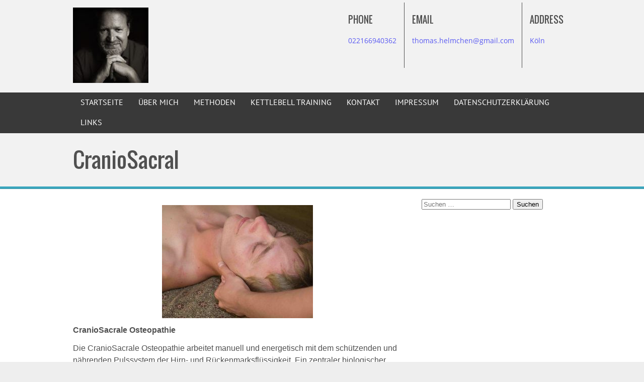

--- FILE ---
content_type: text/html; charset=UTF-8
request_url: https://thomashelmchen.de/craniosacral
body_size: 8307
content:
<!DOCTYPE html>
<html lang="de">
	<head>
		<meta charset="UTF-8" />
		<meta name="viewport" content="width=device-width, initial-scale=1.0" >
		<title>CranioSacral &#8211; Heilpraktiker Osteopathie &amp; Sympathikus Therapie Thomas Helmchen</title>
<meta name='robots' content='max-image-preview:large' />
<link rel='dns-prefetch' href='//secure.gravatar.com' />
<link rel='dns-prefetch' href='//stats.wp.com' />
<link rel='dns-prefetch' href='//v0.wordpress.com' />
<link rel='dns-prefetch' href='//c0.wp.com' />
<link rel="alternate" type="application/rss+xml" title="Heilpraktiker Osteopathie &amp; Sympathikus Therapie Thomas Helmchen &raquo; Feed" href="https://thomashelmchen.de/feed" />
<link rel="alternate" type="application/rss+xml" title="Heilpraktiker Osteopathie &amp; Sympathikus Therapie Thomas Helmchen &raquo; Kommentar-Feed" href="https://thomashelmchen.de/comments/feed" />
<script type="text/javascript">
window._wpemojiSettings = {"baseUrl":"https:\/\/s.w.org\/images\/core\/emoji\/14.0.0\/72x72\/","ext":".png","svgUrl":"https:\/\/s.w.org\/images\/core\/emoji\/14.0.0\/svg\/","svgExt":".svg","source":{"concatemoji":"https:\/\/thomashelmchen.de\/wp-includes\/js\/wp-emoji-release.min.js?ver=6.2.8"}};
/*! This file is auto-generated */
!function(e,a,t){var n,r,o,i=a.createElement("canvas"),p=i.getContext&&i.getContext("2d");function s(e,t){p.clearRect(0,0,i.width,i.height),p.fillText(e,0,0);e=i.toDataURL();return p.clearRect(0,0,i.width,i.height),p.fillText(t,0,0),e===i.toDataURL()}function c(e){var t=a.createElement("script");t.src=e,t.defer=t.type="text/javascript",a.getElementsByTagName("head")[0].appendChild(t)}for(o=Array("flag","emoji"),t.supports={everything:!0,everythingExceptFlag:!0},r=0;r<o.length;r++)t.supports[o[r]]=function(e){if(p&&p.fillText)switch(p.textBaseline="top",p.font="600 32px Arial",e){case"flag":return s("\ud83c\udff3\ufe0f\u200d\u26a7\ufe0f","\ud83c\udff3\ufe0f\u200b\u26a7\ufe0f")?!1:!s("\ud83c\uddfa\ud83c\uddf3","\ud83c\uddfa\u200b\ud83c\uddf3")&&!s("\ud83c\udff4\udb40\udc67\udb40\udc62\udb40\udc65\udb40\udc6e\udb40\udc67\udb40\udc7f","\ud83c\udff4\u200b\udb40\udc67\u200b\udb40\udc62\u200b\udb40\udc65\u200b\udb40\udc6e\u200b\udb40\udc67\u200b\udb40\udc7f");case"emoji":return!s("\ud83e\udef1\ud83c\udffb\u200d\ud83e\udef2\ud83c\udfff","\ud83e\udef1\ud83c\udffb\u200b\ud83e\udef2\ud83c\udfff")}return!1}(o[r]),t.supports.everything=t.supports.everything&&t.supports[o[r]],"flag"!==o[r]&&(t.supports.everythingExceptFlag=t.supports.everythingExceptFlag&&t.supports[o[r]]);t.supports.everythingExceptFlag=t.supports.everythingExceptFlag&&!t.supports.flag,t.DOMReady=!1,t.readyCallback=function(){t.DOMReady=!0},t.supports.everything||(n=function(){t.readyCallback()},a.addEventListener?(a.addEventListener("DOMContentLoaded",n,!1),e.addEventListener("load",n,!1)):(e.attachEvent("onload",n),a.attachEvent("onreadystatechange",function(){"complete"===a.readyState&&t.readyCallback()})),(e=t.source||{}).concatemoji?c(e.concatemoji):e.wpemoji&&e.twemoji&&(c(e.twemoji),c(e.wpemoji)))}(window,document,window._wpemojiSettings);
</script>
<style type="text/css">
img.wp-smiley,
img.emoji {
	display: inline !important;
	border: none !important;
	box-shadow: none !important;
	height: 1em !important;
	width: 1em !important;
	margin: 0 0.07em !important;
	vertical-align: -0.1em !important;
	background: none !important;
	padding: 0 !important;
}
</style>
	<link rel='stylesheet' id='wp-block-library-css' href='https://c0.wp.com/c/6.2.8/wp-includes/css/dist/block-library/style.min.css' type='text/css' media='all' />
<style id='wp-block-library-inline-css' type='text/css'>
.has-text-align-justify{text-align:justify;}
</style>
<link rel='stylesheet' id='jetpack-videopress-video-block-view-css' href='https://thomashelmchen.de/wp-content/plugins/jetpack/jetpack_vendor/automattic/jetpack-videopress/build/block-editor/blocks/video/view.css?minify=false&#038;ver=34ae973733627b74a14e' type='text/css' media='all' />
<link rel='stylesheet' id='mediaelement-css' href='https://c0.wp.com/c/6.2.8/wp-includes/js/mediaelement/mediaelementplayer-legacy.min.css' type='text/css' media='all' />
<link rel='stylesheet' id='wp-mediaelement-css' href='https://c0.wp.com/c/6.2.8/wp-includes/js/mediaelement/wp-mediaelement.min.css' type='text/css' media='all' />
<link rel='stylesheet' id='classic-theme-styles-css' href='https://c0.wp.com/c/6.2.8/wp-includes/css/classic-themes.min.css' type='text/css' media='all' />
<style id='global-styles-inline-css' type='text/css'>
body{--wp--preset--color--black: #000000;--wp--preset--color--cyan-bluish-gray: #abb8c3;--wp--preset--color--white: #ffffff;--wp--preset--color--pale-pink: #f78da7;--wp--preset--color--vivid-red: #cf2e2e;--wp--preset--color--luminous-vivid-orange: #ff6900;--wp--preset--color--luminous-vivid-amber: #fcb900;--wp--preset--color--light-green-cyan: #7bdcb5;--wp--preset--color--vivid-green-cyan: #00d084;--wp--preset--color--pale-cyan-blue: #8ed1fc;--wp--preset--color--vivid-cyan-blue: #0693e3;--wp--preset--color--vivid-purple: #9b51e0;--wp--preset--gradient--vivid-cyan-blue-to-vivid-purple: linear-gradient(135deg,rgba(6,147,227,1) 0%,rgb(155,81,224) 100%);--wp--preset--gradient--light-green-cyan-to-vivid-green-cyan: linear-gradient(135deg,rgb(122,220,180) 0%,rgb(0,208,130) 100%);--wp--preset--gradient--luminous-vivid-amber-to-luminous-vivid-orange: linear-gradient(135deg,rgba(252,185,0,1) 0%,rgba(255,105,0,1) 100%);--wp--preset--gradient--luminous-vivid-orange-to-vivid-red: linear-gradient(135deg,rgba(255,105,0,1) 0%,rgb(207,46,46) 100%);--wp--preset--gradient--very-light-gray-to-cyan-bluish-gray: linear-gradient(135deg,rgb(238,238,238) 0%,rgb(169,184,195) 100%);--wp--preset--gradient--cool-to-warm-spectrum: linear-gradient(135deg,rgb(74,234,220) 0%,rgb(151,120,209) 20%,rgb(207,42,186) 40%,rgb(238,44,130) 60%,rgb(251,105,98) 80%,rgb(254,248,76) 100%);--wp--preset--gradient--blush-light-purple: linear-gradient(135deg,rgb(255,206,236) 0%,rgb(152,150,240) 100%);--wp--preset--gradient--blush-bordeaux: linear-gradient(135deg,rgb(254,205,165) 0%,rgb(254,45,45) 50%,rgb(107,0,62) 100%);--wp--preset--gradient--luminous-dusk: linear-gradient(135deg,rgb(255,203,112) 0%,rgb(199,81,192) 50%,rgb(65,88,208) 100%);--wp--preset--gradient--pale-ocean: linear-gradient(135deg,rgb(255,245,203) 0%,rgb(182,227,212) 50%,rgb(51,167,181) 100%);--wp--preset--gradient--electric-grass: linear-gradient(135deg,rgb(202,248,128) 0%,rgb(113,206,126) 100%);--wp--preset--gradient--midnight: linear-gradient(135deg,rgb(2,3,129) 0%,rgb(40,116,252) 100%);--wp--preset--duotone--dark-grayscale: url('#wp-duotone-dark-grayscale');--wp--preset--duotone--grayscale: url('#wp-duotone-grayscale');--wp--preset--duotone--purple-yellow: url('#wp-duotone-purple-yellow');--wp--preset--duotone--blue-red: url('#wp-duotone-blue-red');--wp--preset--duotone--midnight: url('#wp-duotone-midnight');--wp--preset--duotone--magenta-yellow: url('#wp-duotone-magenta-yellow');--wp--preset--duotone--purple-green: url('#wp-duotone-purple-green');--wp--preset--duotone--blue-orange: url('#wp-duotone-blue-orange');--wp--preset--font-size--small: 13px;--wp--preset--font-size--medium: 20px;--wp--preset--font-size--large: 36px;--wp--preset--font-size--x-large: 42px;--wp--preset--spacing--20: 0.44rem;--wp--preset--spacing--30: 0.67rem;--wp--preset--spacing--40: 1rem;--wp--preset--spacing--50: 1.5rem;--wp--preset--spacing--60: 2.25rem;--wp--preset--spacing--70: 3.38rem;--wp--preset--spacing--80: 5.06rem;--wp--preset--shadow--natural: 6px 6px 9px rgba(0, 0, 0, 0.2);--wp--preset--shadow--deep: 12px 12px 50px rgba(0, 0, 0, 0.4);--wp--preset--shadow--sharp: 6px 6px 0px rgba(0, 0, 0, 0.2);--wp--preset--shadow--outlined: 6px 6px 0px -3px rgba(255, 255, 255, 1), 6px 6px rgba(0, 0, 0, 1);--wp--preset--shadow--crisp: 6px 6px 0px rgba(0, 0, 0, 1);}:where(.is-layout-flex){gap: 0.5em;}body .is-layout-flow > .alignleft{float: left;margin-inline-start: 0;margin-inline-end: 2em;}body .is-layout-flow > .alignright{float: right;margin-inline-start: 2em;margin-inline-end: 0;}body .is-layout-flow > .aligncenter{margin-left: auto !important;margin-right: auto !important;}body .is-layout-constrained > .alignleft{float: left;margin-inline-start: 0;margin-inline-end: 2em;}body .is-layout-constrained > .alignright{float: right;margin-inline-start: 2em;margin-inline-end: 0;}body .is-layout-constrained > .aligncenter{margin-left: auto !important;margin-right: auto !important;}body .is-layout-constrained > :where(:not(.alignleft):not(.alignright):not(.alignfull)){max-width: var(--wp--style--global--content-size);margin-left: auto !important;margin-right: auto !important;}body .is-layout-constrained > .alignwide{max-width: var(--wp--style--global--wide-size);}body .is-layout-flex{display: flex;}body .is-layout-flex{flex-wrap: wrap;align-items: center;}body .is-layout-flex > *{margin: 0;}:where(.wp-block-columns.is-layout-flex){gap: 2em;}.has-black-color{color: var(--wp--preset--color--black) !important;}.has-cyan-bluish-gray-color{color: var(--wp--preset--color--cyan-bluish-gray) !important;}.has-white-color{color: var(--wp--preset--color--white) !important;}.has-pale-pink-color{color: var(--wp--preset--color--pale-pink) !important;}.has-vivid-red-color{color: var(--wp--preset--color--vivid-red) !important;}.has-luminous-vivid-orange-color{color: var(--wp--preset--color--luminous-vivid-orange) !important;}.has-luminous-vivid-amber-color{color: var(--wp--preset--color--luminous-vivid-amber) !important;}.has-light-green-cyan-color{color: var(--wp--preset--color--light-green-cyan) !important;}.has-vivid-green-cyan-color{color: var(--wp--preset--color--vivid-green-cyan) !important;}.has-pale-cyan-blue-color{color: var(--wp--preset--color--pale-cyan-blue) !important;}.has-vivid-cyan-blue-color{color: var(--wp--preset--color--vivid-cyan-blue) !important;}.has-vivid-purple-color{color: var(--wp--preset--color--vivid-purple) !important;}.has-black-background-color{background-color: var(--wp--preset--color--black) !important;}.has-cyan-bluish-gray-background-color{background-color: var(--wp--preset--color--cyan-bluish-gray) !important;}.has-white-background-color{background-color: var(--wp--preset--color--white) !important;}.has-pale-pink-background-color{background-color: var(--wp--preset--color--pale-pink) !important;}.has-vivid-red-background-color{background-color: var(--wp--preset--color--vivid-red) !important;}.has-luminous-vivid-orange-background-color{background-color: var(--wp--preset--color--luminous-vivid-orange) !important;}.has-luminous-vivid-amber-background-color{background-color: var(--wp--preset--color--luminous-vivid-amber) !important;}.has-light-green-cyan-background-color{background-color: var(--wp--preset--color--light-green-cyan) !important;}.has-vivid-green-cyan-background-color{background-color: var(--wp--preset--color--vivid-green-cyan) !important;}.has-pale-cyan-blue-background-color{background-color: var(--wp--preset--color--pale-cyan-blue) !important;}.has-vivid-cyan-blue-background-color{background-color: var(--wp--preset--color--vivid-cyan-blue) !important;}.has-vivid-purple-background-color{background-color: var(--wp--preset--color--vivid-purple) !important;}.has-black-border-color{border-color: var(--wp--preset--color--black) !important;}.has-cyan-bluish-gray-border-color{border-color: var(--wp--preset--color--cyan-bluish-gray) !important;}.has-white-border-color{border-color: var(--wp--preset--color--white) !important;}.has-pale-pink-border-color{border-color: var(--wp--preset--color--pale-pink) !important;}.has-vivid-red-border-color{border-color: var(--wp--preset--color--vivid-red) !important;}.has-luminous-vivid-orange-border-color{border-color: var(--wp--preset--color--luminous-vivid-orange) !important;}.has-luminous-vivid-amber-border-color{border-color: var(--wp--preset--color--luminous-vivid-amber) !important;}.has-light-green-cyan-border-color{border-color: var(--wp--preset--color--light-green-cyan) !important;}.has-vivid-green-cyan-border-color{border-color: var(--wp--preset--color--vivid-green-cyan) !important;}.has-pale-cyan-blue-border-color{border-color: var(--wp--preset--color--pale-cyan-blue) !important;}.has-vivid-cyan-blue-border-color{border-color: var(--wp--preset--color--vivid-cyan-blue) !important;}.has-vivid-purple-border-color{border-color: var(--wp--preset--color--vivid-purple) !important;}.has-vivid-cyan-blue-to-vivid-purple-gradient-background{background: var(--wp--preset--gradient--vivid-cyan-blue-to-vivid-purple) !important;}.has-light-green-cyan-to-vivid-green-cyan-gradient-background{background: var(--wp--preset--gradient--light-green-cyan-to-vivid-green-cyan) !important;}.has-luminous-vivid-amber-to-luminous-vivid-orange-gradient-background{background: var(--wp--preset--gradient--luminous-vivid-amber-to-luminous-vivid-orange) !important;}.has-luminous-vivid-orange-to-vivid-red-gradient-background{background: var(--wp--preset--gradient--luminous-vivid-orange-to-vivid-red) !important;}.has-very-light-gray-to-cyan-bluish-gray-gradient-background{background: var(--wp--preset--gradient--very-light-gray-to-cyan-bluish-gray) !important;}.has-cool-to-warm-spectrum-gradient-background{background: var(--wp--preset--gradient--cool-to-warm-spectrum) !important;}.has-blush-light-purple-gradient-background{background: var(--wp--preset--gradient--blush-light-purple) !important;}.has-blush-bordeaux-gradient-background{background: var(--wp--preset--gradient--blush-bordeaux) !important;}.has-luminous-dusk-gradient-background{background: var(--wp--preset--gradient--luminous-dusk) !important;}.has-pale-ocean-gradient-background{background: var(--wp--preset--gradient--pale-ocean) !important;}.has-electric-grass-gradient-background{background: var(--wp--preset--gradient--electric-grass) !important;}.has-midnight-gradient-background{background: var(--wp--preset--gradient--midnight) !important;}.has-small-font-size{font-size: var(--wp--preset--font-size--small) !important;}.has-medium-font-size{font-size: var(--wp--preset--font-size--medium) !important;}.has-large-font-size{font-size: var(--wp--preset--font-size--large) !important;}.has-x-large-font-size{font-size: var(--wp--preset--font-size--x-large) !important;}
.wp-block-navigation a:where(:not(.wp-element-button)){color: inherit;}
:where(.wp-block-columns.is-layout-flex){gap: 2em;}
.wp-block-pullquote{font-size: 1.5em;line-height: 1.6;}
</style>
<link rel='stylesheet' id='contact-form-7-css' href='https://thomashelmchen.de/wp-content/plugins/contact-form-7/includes/css/styles.css?ver=5.8.7' type='text/css' media='all' />
<link rel='stylesheet' id='clinic-stripes-style-css' href='https://thomashelmchen.de/wp-content/themes/clinic-stripes/style.css?ver=6.2.8' type='text/css' media='all' />
<link rel='stylesheet' id='jquery-lazyloadxt-spinner-css-css' href='//thomashelmchen.de/wp-content/plugins/a3-lazy-load/assets/css/jquery.lazyloadxt.spinner.css?ver=6.2.8' type='text/css' media='all' />
<link rel='stylesheet' id='jetpack_css-css' href='https://c0.wp.com/p/jetpack/12.5/css/jetpack.css' type='text/css' media='all' />
<script type='text/javascript' src='https://c0.wp.com/c/6.2.8/wp-includes/js/jquery/jquery.min.js' id='jquery-core-js'></script>
<script type='text/javascript' src='https://c0.wp.com/c/6.2.8/wp-includes/js/jquery/jquery-migrate.min.js' id='jquery-migrate-js'></script>
<link rel="https://api.w.org/" href="https://thomashelmchen.de/wp-json/" /><link rel="alternate" type="application/json" href="https://thomashelmchen.de/wp-json/wp/v2/pages/25" /><link rel="EditURI" type="application/rsd+xml" title="RSD" href="https://thomashelmchen.de/xmlrpc.php?rsd" />
<link rel="wlwmanifest" type="application/wlwmanifest+xml" href="https://thomashelmchen.de/wp-includes/wlwmanifest.xml" />
<meta name="generator" content="WordPress 6.2.8" />
<link rel="canonical" href="https://thomashelmchen.de/craniosacral" />
<link rel='shortlink' href='https://wp.me/P9S27t-p' />
<link rel="alternate" type="application/json+oembed" href="https://thomashelmchen.de/wp-json/oembed/1.0/embed?url=https%3A%2F%2Fthomashelmchen.de%2Fcraniosacral" />
<link rel="alternate" type="text/xml+oembed" href="https://thomashelmchen.de/wp-json/oembed/1.0/embed?url=https%3A%2F%2Fthomashelmchen.de%2Fcraniosacral&#038;format=xml" />
	<style>img#wpstats{display:none}</style>
					
		<style type="text/css">
		
			.wrapper1, .wrapper-last, .wrapper-front-widgets{
				background-color:#ffffff;
			}
			.container1, .container-top-border, .container-front-widgets{
				background-color:#fff;
			}
			.wrapper-head{
				background-color:#f2f2f2;
			}
			.wrapper-front-stripe, .wrapper-single-stripe{
				background-color:#f2f2f2;
				border-bottom:5px solid #3ba7bf;
			}
			.container-top-border{
				border-top:1px solid #3ba7bf;
			}
			.footer-wrapper, body{
				background-color:#eee;
			}
			.wrapper-nav, #main-navigation a {
				background-color: #393939;
			}
			#main-navigation li a {
				color: #ffffff;
				background-color: #393939;
			}
			#main-navigation li a:hover{
				background-color: #565656;
			}
			#foot-navigation li a, #chiroloop-credit, #chiroloop-credit a{
				color:#000;
			}
			.info-box p, .info-box a{
				color:#5a5af2;
			}
			#tagline-top{
				color:#3ba7bf;
			}
			#tagline-bottom{
				color:#555;
			}
			.site-buttons a, .front-headline-button a, #fscf_submit1, input.site-buttons{
				background-color:#3ba7bf;
			}
			.site-buttons a:hover, .front-headline-button a:hover, #fscf_submit1:hover, input.site-buttons:hover{
				background-color:#49cce9;
			}
			#left.front-image-container{
				background-image: url('https://thomashelmchen.de/wp-content/uploads/2018/04/dolphin-2691864_1920.jpg');
			}
			#middle.front-image-container{
				background-image: url('https://thomashelmchen.de/wp-content/uploads/2018/04/Wirbelsäule_UW.jpg');
			}
			#right.front-image-container{
				background-image: url('https://thomashelmchen.de/wp-content/uploads/2020/06/Bild-von-Taco-Fleur-auf-Pixabay-3-scaled.jpg');
			}
			.front-column-head, .front-column-sub-head, .front-column-body, h1.main-titles{
				color:#505050;
			}	
			#tagline-top{
				color:#3ba7bf;
				font-size:60px;
			}
			#tagline-bottom{
				color:#555;
				font-size:50px;
			}		 
		</style>
    
<!-- Jetpack Open Graph Tags -->
<meta property="og:type" content="article" />
<meta property="og:title" content="CranioSacral" />
<meta property="og:url" content="https://thomashelmchen.de/craniosacral" />
<meta property="og:description" content="CranioSacrale Osteopathie Die CranioSacrale Osteopathie arbeitet manuell und energetisch mit dem schützenden und nährenden Pulssystem der Hirn- und Rückenmarksflüssigkeit. Ein zentraler biologische…" />
<meta property="article:published_time" content="2018-04-28T22:24:33+00:00" />
<meta property="article:modified_time" content="2018-04-29T00:46:46+00:00" />
<meta property="og:site_name" content="Heilpraktiker Osteopathie &amp; Sympathikus Therapie Thomas Helmchen" />
<meta property="og:image" content="https://thomashelmchen.de/wp-content/uploads/2018/04/AO-300x225.jpg" />
<meta property="og:image:width" content="300" />
<meta property="og:image:height" content="225" />
<meta property="og:image:alt" content="" />
<meta property="og:locale" content="de_DE" />
<meta name="twitter:text:title" content="CranioSacral" />
<meta name="twitter:image" content="https://thomashelmchen.de/wp-content/uploads/2018/04/AO-300x225.jpg?w=640" />
<meta name="twitter:card" content="summary_large_image" />

<!-- End Jetpack Open Graph Tags -->
<link rel="icon" href="https://thomashelmchen.de/wp-content/uploads/2021/09/cropped-2021-08-Tom-Helmchen-11-Kopie-scaled-e1631156668949.jpg" sizes="32x32" />
<link rel="icon" href="https://thomashelmchen.de/wp-content/uploads/2021/09/cropped-2021-08-Tom-Helmchen-11-Kopie-scaled-e1631156668949.jpg" sizes="192x192" />
<link rel="apple-touch-icon" href="https://thomashelmchen.de/wp-content/uploads/2021/09/cropped-2021-08-Tom-Helmchen-11-Kopie-scaled-e1631156668949.jpg" />
<meta name="msapplication-TileImage" content="https://thomashelmchen.de/wp-content/uploads/2021/09/cropped-2021-08-Tom-Helmchen-11-Kopie-scaled-e1631156668949.jpg" />
	</head>
	
	<body class="page-template-default page page-id-25 wp-custom-logo">
		<div class="wrapper-head">	
		<div class="container-transparent">
			<header>				
				<div id="logo">
					<a href="https://thomashelmchen.de/" class="custom-logo-link" rel="home"><img width="150" height="150" src="https://thomashelmchen.de/wp-content/uploads/2021/09/cropped-2021-08-Tom-Helmchen-11-Kopie-scaled-e1631156668949.jpg" class="custom-logo" alt="Heilpraktiker Osteopathie &amp; Sympathikus Therapie Thomas Helmchen" decoding="async" /></a>				</div>				
				<div class="info-box" id="address">
					<h4>ADDRESS</h4>
					<p>Köln<br></p>
				</div>
				<div class="info-box" id="your-email">
					<h4>EMAIL</h4>
					<p><a href="mailto:thomas.helmchen@gmail.com">thomas.helmchen@gmail.com</a></p>
				</div>
				<div class="info-box" id="phone">
					<h4>PHONE</h4>
					<p><a href="tel:022166940362">022166940362</a></p>
				</div>
			</header>
		</div>
	</div>
	<div class="wrapper-nav">
		<div class="container-nav">
						<div id="main-navigation" class="menu-startmenue-container"><ul id="menu-startmenue" class="menu"><li id="menu-item-40" class="menu-item menu-item-type-custom menu-item-object-custom menu-item-home menu-item-40"><a href="https://thomashelmchen.de">Startseite</a></li>
<li id="menu-item-41" class="menu-item menu-item-type-post_type menu-item-object-page menu-item-41"><a href="https://thomashelmchen.de/ueber-mich">über mich</a></li>
<li id="menu-item-42" class="menu-item menu-item-type-post_type menu-item-object-page current-menu-ancestor current-menu-parent current_page_parent current_page_ancestor menu-item-has-children menu-item-42"><a href="https://thomashelmchen.de/methoden">Methoden</a>
<ul class="sub-menu">
	<li id="menu-item-43" class="menu-item menu-item-type-post_type menu-item-object-page menu-item-43"><a href="https://thomashelmchen.de/osteopathie">Osteopathie</a></li>
	<li id="menu-item-431" class="menu-item menu-item-type-post_type menu-item-object-page menu-item-431"><a href="https://thomashelmchen.de/home/sympathikus-therapie">Sympathikus Therapie</a></li>
	<li id="menu-item-44" class="menu-item menu-item-type-post_type menu-item-object-page current-menu-item page_item page-item-25 current_page_item menu-item-44"><a href="https://thomashelmchen.de/craniosacral" aria-current="page">CranioSacral</a></li>
</ul>
</li>
<li id="menu-item-215" class="menu-item menu-item-type-post_type menu-item-object-page menu-item-215"><a href="https://thomashelmchen.de/kettlebell-training">Kettlebell Training</a></li>
<li id="menu-item-55" class="menu-item menu-item-type-post_type menu-item-object-page menu-item-55"><a href="https://thomashelmchen.de/kontakt">Kontakt</a></li>
<li id="menu-item-46" class="menu-item menu-item-type-post_type menu-item-object-page menu-item-46"><a href="https://thomashelmchen.de/impressum">Impressum</a></li>
<li id="menu-item-51" class="menu-item menu-item-type-post_type menu-item-object-page menu-item-51"><a href="https://thomashelmchen.de/datenschutzverordnung">Datenschutzerklärung</a></li>
<li id="menu-item-106" class="menu-item menu-item-type-post_type menu-item-object-page menu-item-106"><a href="https://thomashelmchen.de/links">Links</a></li>
</ul></div>					</div>
	</div>	<div class="wrapper-single-stripe">
		<div class="container-transparent">			
			<h1 class="main-titles">CranioSacral</h1>		</div>
	</div>
	<div class="wrapper-last">
		<div class="container1">
			<div class="two-thirds-left">
									<article id="post-25" class="post-25 page type-page status-publish hentry">	
	<div class="entry-single">
		<p style="text-align: left;"><img decoding="async" class="lazy lazy-hidden alignnone size-medium wp-image-86 aligncenter" src="//thomashelmchen.de/wp-content/plugins/a3-lazy-load/assets/images/lazy_placeholder.gif" data-lazy-type="image" data-src="https://thomashelmchen.de/wp-content/uploads/2018/04/AO-300x225.jpg" alt="" width="300" height="225" srcset="" data-srcset="https://thomashelmchen.de/wp-content/uploads/2018/04/AO-300x225.jpg 300w, https://thomashelmchen.de/wp-content/uploads/2018/04/AO-768x576.jpg 768w, https://thomashelmchen.de/wp-content/uploads/2018/04/AO-1024x768.jpg 1024w, https://thomashelmchen.de/wp-content/uploads/2018/04/AO.jpg 1592w" sizes="(max-width: 300px) 100vw, 300px" /><noscript><img decoding="async" class="alignnone size-medium wp-image-86 aligncenter" src="https://thomashelmchen.de/wp-content/uploads/2018/04/AO-300x225.jpg" alt="" width="300" height="225" srcset="https://thomashelmchen.de/wp-content/uploads/2018/04/AO-300x225.jpg 300w, https://thomashelmchen.de/wp-content/uploads/2018/04/AO-768x576.jpg 768w, https://thomashelmchen.de/wp-content/uploads/2018/04/AO-1024x768.jpg 1024w, https://thomashelmchen.de/wp-content/uploads/2018/04/AO.jpg 1592w" sizes="(max-width: 300px) 100vw, 300px" /></noscript></p>
<p><strong>CranioSacrale Osteopathie</strong></p>
<p>Die CranioSacrale Osteopathie arbeitet manuell und energetisch mit dem schützenden und nährenden Pulssystem der Hirn- und Rückenmarksflüssigkeit. Ein zentraler biologischer Rhythmus im menschlichen Organismus ist der craniosacrale Rhythmus. Diese rhythmische Bewegung entsteht durch die Produktion und den Abbau des Liquors. Der Liquor ist die nährende und schützende Flüssigkeit, die im Membransystem der Gehirn- und Rückenmarkshäute fließt. Diese Häute umschließen unser Gehirn im Schädel (Cranium) und unser Rückenmark bis zum Kreuzbein (Sacrum) am unteren Ende der Wirbelsäule. Zwischen sechs und zwölf Zyklen in der Minute pulsiert das vom Cranium bis zum Sacrum reichende Flüssigkeitssystem. Dieses feine Pulsieren kann von erfahrenen Händen an jeder Stelle des Körpers wahrgenommen werden.</p>
<p>Die CranioSacral Osteopathie findet Anwendung bei Behinderungen im craniosacralen System. Wir arbeiten sanft am Kopf, den Membranen, der Wirbelsäule und dem Kreuzbein, dem Bindegewebe, den Muskeln und den Gelenken.</p>
<p><i>Meine Therapieverfahren und deren Wirkungen sind schulmedizinisch/ wissenschaftlich weder bewiesen noch anerkannt.</i></p>
<p><i>Sie beruhen ausschliesslich auf dem Erfahrungswissen der Naturheilkunde. </i><br />
<i>Der Verlauf und Erfolg der Behandlung hängt stets von individuellen Faktoren des Patienten ab.</i><br />
<i>Bei keiner der aufgeführten Therapien verspreche oder garantiere ich eine Heilung oder Linderung einer Erkrankung.</i></p>
			</div>
</article>
											
			</div>
			<div class="one-third-right">
					<aside class="widget search-2"><form role="search" method="get" class="search-form" action="https://thomashelmchen.de/">
				<label>
					<span class="screen-reader-text">Suche nach:</span>
					<input type="search" class="search-field" placeholder="Suchen …" value="" name="s" />
				</label>
				<input type="submit" class="search-submit" value="Suchen" />
			</form></aside>			</div>
		</div> <!-- End of the container div -->
	</div> <!-- End of wrapper div -->
	<div class="footer-wrapper">
		<footer>		
			<div class="footer-widget-1">
							</div>			
			<div class="foot-container-nav">
				<div id="foot-navigation" class="menu-startmenue-container"><ul id="menu-startmenue-1" class="menu"><li class="menu-item menu-item-type-custom menu-item-object-custom menu-item-home menu-item-40"><a href="https://thomashelmchen.de">Startseite</a></li>
<li class="menu-item menu-item-type-post_type menu-item-object-page menu-item-41"><a href="https://thomashelmchen.de/ueber-mich">über mich</a></li>
<li class="menu-item menu-item-type-post_type menu-item-object-page current-menu-ancestor current-menu-parent current_page_parent current_page_ancestor menu-item-has-children menu-item-42"><a href="https://thomashelmchen.de/methoden">Methoden</a>
<ul class="sub-menu">
	<li class="menu-item menu-item-type-post_type menu-item-object-page menu-item-43"><a href="https://thomashelmchen.de/osteopathie">Osteopathie</a></li>
	<li class="menu-item menu-item-type-post_type menu-item-object-page menu-item-431"><a href="https://thomashelmchen.de/home/sympathikus-therapie">Sympathikus Therapie</a></li>
	<li class="menu-item menu-item-type-post_type menu-item-object-page current-menu-item page_item page-item-25 current_page_item menu-item-44"><a href="https://thomashelmchen.de/craniosacral" aria-current="page">CranioSacral</a></li>
</ul>
</li>
<li class="menu-item menu-item-type-post_type menu-item-object-page menu-item-215"><a href="https://thomashelmchen.de/kettlebell-training">Kettlebell Training</a></li>
<li class="menu-item menu-item-type-post_type menu-item-object-page menu-item-55"><a href="https://thomashelmchen.de/kontakt">Kontakt</a></li>
<li class="menu-item menu-item-type-post_type menu-item-object-page menu-item-46"><a href="https://thomashelmchen.de/impressum">Impressum</a></li>
<li class="menu-item menu-item-type-post_type menu-item-object-page menu-item-51"><a href="https://thomashelmchen.de/datenschutzverordnung">Datenschutzerklärung</a></li>
<li class="menu-item menu-item-type-post_type menu-item-object-page menu-item-106"><a href="https://thomashelmchen.de/links">Links</a></li>
</ul></div>			</div>
					</footer>
	</div>
	<div class="footer-wrapper" id="clinicwebsitesolutions-credit" style="font-size:12px; padding:5px 10px; font-family:open_sansregular; position:relative; z-index:9" >Created by <a href="http://wpclinicthemes.com" rel="nofollow">Clinic Website Systems</div><script type='text/javascript' src='https://thomashelmchen.de/wp-content/plugins/contact-form-7/includes/swv/js/index.js?ver=5.8.7' id='swv-js'></script>
<script type='text/javascript' id='contact-form-7-js-extra'>
/* <![CDATA[ */
var wpcf7 = {"api":{"root":"https:\/\/thomashelmchen.de\/wp-json\/","namespace":"contact-form-7\/v1"}};
/* ]]> */
</script>
<script type='text/javascript' src='https://thomashelmchen.de/wp-content/plugins/contact-form-7/includes/js/index.js?ver=5.8.7' id='contact-form-7-js'></script>
<script type='text/javascript' src='https://thomashelmchen.de/wp-content/themes/clinic-stripes/js/menu-dropdown.js?ver=20150422' id='menu-dropdown-js'></script>
<script type='text/javascript' src='https://c0.wp.com/c/6.2.8/wp-includes/js/comment-reply.min.js' id='comment-reply-js'></script>
<script type='text/javascript' id='jquery-lazyloadxt-js-extra'>
/* <![CDATA[ */
var a3_lazyload_params = {"apply_images":"1","apply_videos":"1"};
/* ]]> */
</script>
<script type='text/javascript' src='//thomashelmchen.de/wp-content/plugins/a3-lazy-load/assets/js/jquery.lazyloadxt.extra.min.js?ver=2.7.6' id='jquery-lazyloadxt-js'></script>
<script type='text/javascript' src='//thomashelmchen.de/wp-content/plugins/a3-lazy-load/assets/js/jquery.lazyloadxt.srcset.min.js?ver=2.7.6' id='jquery-lazyloadxt-srcset-js'></script>
<script type='text/javascript' id='jquery-lazyloadxt-extend-js-extra'>
/* <![CDATA[ */
var a3_lazyload_extend_params = {"edgeY":"0","horizontal_container_classnames":""};
/* ]]> */
</script>
<script type='text/javascript' src='//thomashelmchen.de/wp-content/plugins/a3-lazy-load/assets/js/jquery.lazyloadxt.extend.js?ver=2.7.6' id='jquery-lazyloadxt-extend-js'></script>
<script defer type='text/javascript' src='https://stats.wp.com/e-202603.js' id='jetpack-stats-js'></script>
<script type='text/javascript' id='jetpack-stats-js-after'>
_stq = window._stq || [];
_stq.push([ "view", {v:'ext',blog:'145864887',post:'25',tz:'0',srv:'thomashelmchen.de',j:'1:12.5'} ]);
_stq.push([ "clickTrackerInit", "145864887", "25" ]);
</script>
</body>
</html>

--- FILE ---
content_type: text/css
request_url: https://thomashelmchen.de/wp-content/themes/clinic-stripes/style.css?ver=6.2.8
body_size: 6141
content:
/*
Theme Name:Clinic Stripes
Theme URI: http://physicaltherapythemes.com
Description: This is a Physical Therapy theme with with many options for customization without having to know any code. It has a reactive design to fit on devices from wide screens to cell phones, and allows you to easily control the text, images and colors. It is also great for chiropractic, acupuncture, massage therapy, naturopathic or dental.
Author: Derek Gibbons from Clinic Website Systems
Author URI: http://wpclinicthemes.com
Version: 1.09
License: GNU General Public License v3
License URI: http://www.gnu.org/licenses/gpl.html
Text Domain: clinic-stripes
Tags: left-sidebar, right-sidebar, custom-colors, custom-menu, editor-style, featured-images, full-width-template, sticky-post, theme-options, threaded-comments, translation-ready
*/

/* Reset */
html, body, div, object, iframe, p, blockquote, img, small, tt, form, label, legend, table, caption, tbody, tfoot, thead, tr, th, td, article, aside, hgroup, menu, nav, output, ruby, section, summary, time,
mark, audio, video, h1, h2, h3, h4, h5, h6, ol, ul, li{
margin: 0;
padding: 0;
border: 0;
outline: 0;
font-size: 100%;
vertical-align: baseline;
background: transparent;
font-style: normal;
font-family:arial;
font-weight:normal;
color:#505050;
}

body{
	background-color:#eee;
}

img{
	max-width:100%;
}

table td{
	padding: 8px;
	line-height: 18px;
	text-align: left;
	vertical-align: middle;
	border-top: 1px solid #DDD;
	color:#505050
}

@font-face {
    font-family: 'oswaldbook';
    src: url('fonts/oswald-regular.eot');
    src: url('fonts/oswald-regular.eot?#iefix') format('embedded-opentype'),
         url('fonts/oswald-regular.woff') format('woff'),
         url('fonts/oswald-regular.ttf') format('truetype'),
         url('fonts/oswald-regular.svg#oswaldbook') format('svg');
    font-weight: normal;
    font-style: normal;
}

@font-face {
    font-family: 'open_sansregular';
    src: url('fonts/opensans-regular.eot');
    src: url('fonts/opensans-regular.eot?#iefix') format('embedded-opentype'),
         url('fonts/opensans-regular.woff') format('woff'),
         url('fonts/opensans-regular.ttf') format('truetype'),
         url('fonts/opensans-regular.svg#open_sansregular') format('svg');
    font-weight: normal;
    font-style: normal;
}

@font-face {
    font-family: 'open_sans_semiboldregular';
    src: url('fonts/opensans-semibold.eot');
    src: url('fonts/opensans-semibold.eot?#iefix') format('embedded-opentype'),
         url('fonts/opensans-semibold.woff') format('woff'),
         url('fonts/opensans-semibold.ttf') format('truetype'),
         url('fonts/opensans-semibold.svg#open_sans_semiboldregular') format('svg');
    font-weight: normal;
    font-style: normal;
}

@font-face {
    font-family:'pt_sansregular';
    src: url('fonts/pts55f.eot');
    src: url('fonts/pts55f.eot?#iefix') format('embedded-opentype'),
         url('fonts/pts55f.woff') format('woff'),
         url('fonts/pts55f.ttf') format('truetype'),
         url('fonts/pts55f.svg#pt_sansregular') format('svg');
    font-weight: normal;
    font-style: normal;
}

h1,h2,h3,h4{
	font-family:oswaldbook;
}

h1{
	font-size:42px;
	line-height:1em;
	padding:15px 0;
		
}

h2{
	font-size:28px;
	line-height:1.1em;
	padding:15px 0;
}

h3{
	font-size:22px;
	line-height:1.1em;
	padding:10px 0;
}

h4{
	font-size:18px;
	line-height:1.1em;
	padding:10px 0;
	font-family:open_sansregular;
	
}

h5{
	font-size:16px;
	line-height:1.1em;
	padding:10px 0;
}

h6{
	font-size:14px;
	line-height:1.1em;
	padding:10px 0;
	
}

.wrapper-head{
	background-color:#f2f2f2;
	clear:both;
}

.wrapper-nav{
	background-color:#393939;
	clear:both;
}

.wrapper1{
	position:relative;
	z-index:2;
	clear:both;
}

.wrapper-front-widgets{
	position:relative;
	z-index:2;
	clear:both;
}

.wrapper-last{
	box-shadow:1px 1px 3px #504a4b;
	position:relative;
	background-color:#fff;
	clear:both;
}

.wrapper-single-stripe{
	background-color:#f2f2f2;
	border-bottom:2px solid #3ba7bf;
	clear:both;
}

.container-front-page{
	max-width:990px;
	margin:auto;
	padding:0 15px;
	overflow:hidden;
}

.container-nav{
	max-width:990px;
	margin:auto;
	background-color:transparent;
}

.container1{
	max-width:990px;
	margin:auto;
	padding:0 15px;
	overflow:hidden;
}

.container-front-widgets{
	max-width:990px;
	margin:auto;
	padding:0 15px;
	overflow:hidden;
}

.container-transparent{
	max-width:990px;
	margin:auto;
	padding:0 15px;
	overflow:hidden;
	background-color:transparent;
}

.container-top-border{
	max-width:990px;
	margin:auto;
	padding:0 15px;
	overflow:hidden;
	border-top:solid 1px #3ba7bf;
}

#logo{
	float:left;
	padding:15px 0;
	max-width:500px;
}

.info-box{
	margin:5px 0 10px 0;
	padding:15px;
	float:right;
	height:100px;
}

.info-box p{
	color:#5a5af2;
	font-family:open_sansregular;
	font-size:14px;
}

.info-box a{
	text-decoration:none;
	color:#5a5af2;
}

.info-box h3{
	color:#88a4b9;
}

#phone{
	
}

#your-email{
	border-left:solid 1px #505050;
	border-right:solid 1px #505050;
}

#address{
	
}

header{
	clear:both;
}

/* Navigation Style -------------------------------------------------------------------------------------------------------------------------------- */

/* container class - This is for the main site navigation */
#main-navigation{
	clear:both;
	width:100%;
	display:inline-block;
	position:relative;
	z-index:9;
	margin-bottom:-3px;
} 

#main-navigation li  {
	display: block;
	float: left;
	position: relative; /* this is needed in order to position sub menus */
	line-height:40px;
	font-family:pt_sansregular;
	text-transform:uppercase;
}

#main-navigation li a{
	color:#fff;
	-webkit-transition: all 0.25s ease;
	-moz-transition: all 0.25s ease;
	-o-transition: all 0.25s ease;
	transition: all 0.25s ease;
	background-color:#393939;
}

#main-navigation li a:hover{
	-webkit-transition: all 0.25s ease;
	-moz-transition: all 0.25s ease;
	-o-transition: all 0.25s ease;
	transition: all 0.25s ease;
	border-radius:0;
	background-color:#565656;
}

#main-navigation select{
	display:none; /* hide drop down navigation menu from larger screens */
	text-align:left;
	height: 30px;
	width:100%;
	font-size:20px;
	border:solid 2px #d2d2d2;	
}

#main-navigation span{
	display:none;
}

#main-navigation li a {
	display: block;
	padding: 0 15px; /* This controls the spacing between the menu items.  Decrease it to make your menu fit on one line */
	text-decoration:none;
	color:#fff;
}

#main-navigation ul ul { /* this targets all sub menus */
	display: none; /* hide all sub menus from view - we put it back with a media query */
	position: absolute;
	top: 40px; /* this should be the same height as the menu item line height -- height + padding + borders */
	z-index:9;
	padding:0;
}

#main-navigation ul ul li { /* this targets all submenu items */
	float: none; /* overwriting our float up above */
}

#main-navigation ul ul li a{
	border-radius:0;
	white-space:nowrap; /* this keeps the submenu text on one line */
}

#main-navigation ul li:hover > ul {
	display: block; /* show sub menus when hovering over a parent */
}

#main-navigation ul ul li ul {
	/* targets all second, third, and deeper level sub menus */
	margin-left: 100%; /* this moves the sub sub menu over so it doesn't cover the sub menu */
	top: 0; /* this ensures the sub menu starts in line with its parent item */
}

/* FRONT PAGE STYLES -------------------------------------------------------------------------------------------------------- */

.site-info-text { /* This is the site text that shows in place of the logo if the logo is removed from the cutomizer */ 
	margin-top:20px;
}

.site-info-text a{
	text-decoration:none;
	color:#505050;
}

.site-info-text #title-text{
	font-family:open_sansregular;
	font-size:26px;
	letter-spacing:-1px;
}

.site-info-text #description-text{
	font-family:open_sansregular;
	font-size:20px;
	letter-spacing:-1px;
}

.info-box h4{
	font-family:oswaldbook;
}

#front-page-headline{
	float:left;
	padding-right:15px;
	width:36%;
	padding-top:15px;
}

#tagline-top{
	font-family:oswaldbook;
	font-size: 40px;
	line-height: 1.2em;
	color:#3ba7bf;
	text-transform:uppercase;
}

#tagline-bottom{
	font-family:oswaldbook;
	font-size: 40px;
	line-height: 1.2em;
	color:#555;
	text-transform:uppercase;
}

.media-wrapper{
	width:62%;
	float:left;
}

.video-container {
	position: relative;
    padding-bottom: 56%;
    height: 0;
}
 
.video-container iframe,
.video-container object,
.video-container embed {
    position: absolute;
    top: 0;
    left: 0;
    width: 100%;
    height: 100%;
}

/* Front page stripe area ---------------------------------------------------------------------------------- */

.wrapper-front-stripe{
	background-color:#f2f2f2;
	border-bottom:5px solid #3ba7bf;
}

.front-stripe-columns{
	width:31.5%;
	float:left;
}

.front-stripe-columns a{
	text-decoration:none;
	color:#505050;
}

.front-stripe-columns#front-column-left{
	padding:20px 10px 30px 0;
}

.front-stripe-columns#front-column-middle{
	padding:20px 10px 30px;
}

.front-stripe-columns#front-column-right{
	padding:20px 0 30px 10px;
}

.front-column-head{
	font-family:open_sansregular;
	font-size:25px;
}

.front-column-sub-head{
	font-size:20px;
	padding-bottom:5px;
}

/* Widget columns on front page ------------------------------------------------------------------------------------------------- */

.front-page-column-widget-containers{
	width:31.5%;
	float:left;
}

.image-holder{
	height:115px;
}

.image-text{
	color:white;
	font-size:25px;
	line-height:1em;
	padding:5px 10px;
	background:rgba(0,0,0,0.65);
}

.front-page-column-widget-containers#front-container-left{
	padding:20px 10px 30px 0;
}

.front-page-column-widget-containers#front-container-middle{
	padding:20px 10px 30px;
}

.front-page-column-widget-containers#front-container-right{
	padding:20px 0 30px 10px;
}

.front-image-container#left{
	background-image:url("images/doc-with-spine.jpg");
	background-repeat:no-repeat;
	background-position:center center;
	background-size:100%;
}

.front-image-container#middle{
	background-image:url("images/hours.jpg");
	background-repeat:no-repeat;
	background-position:center center;
	background-size:100%;
}

.front-image-container#right{
	background-image:url("images/pin-map.jpg");
	background-repeat:no-repeat;
	background-position:center center;
	background-size:100%;
}

.front-column-widget li a:hover{
	text-decoration:underline;
}

.front-column-widget ul{
	list-style-type:none;
}

/*  FOOTER AREA -------------------------------------------------------------------------------------------------------- */

.footer-wrapper{
	background-color:#eee;
	overflow:hidden;
	clear:both;
}

footer{
	max-width:960px;
	margin:auto;
	clear:both;
	padding-top:20px;
}

footer h4{
	font-size:16px;
	text-transform:uppercase;
	color:#505050;
}

.footer-widget-1{
	width:25%;
	float:left;
}

/* Footer Navigation --------------------------------------------------------------------------------------------------------- */

.foot-container-nav{
	width:75%;
	float:right;
}

#foot-navigation ul{
	float:right;
}

#foot-navigation li  {
	display: inline;
	float:left;
	line-height:40px;
	font-family:pt_sansregular;
	padding:5px;
}

#foot-navigation li a{
	color:#000;
	text-decoration:none;
}

#foot-navigation li a:hover{
	text-decoration:underline;
}


#foot-navigation ul ul { /* this targets all sub menus */
	display: none; /* hide all sub menus from view */
}



/* Columns -------------------------------------------------------------------------------------------------------------------- */

.entry-single{
	font-family:arial;
	line-height:1.5em;
}

.two-thirds-left{
	width:66%;
	float:left;
	padding:20px 0;
	overflow:hidden;
}

.one-third-right{
	width:30%;
	float:right;
	padding:20px 0;
	overflow:hidden;
}

.two-thirds-right{
	width:66%;
	float:right;
	padding:20px 0;
	overflow:hidden;
}

.one-third-left{
	width:30%;
	float:left;
	overflow:hidden;
	padding:20px 0;
}

.three-quarters-left{
	width:70%;
	float:left;
	padding:20px 0;	
}

.one-quarter-right{
	width:25%;
	float:right;
	padding:20px 0;
}

.three-quarters-right{
	width:70%;
	float:right;
	padding:20px 0;	
}

.one-quarter-left{
	width:25%;
	float:left;
	padding:20px 0;
}

.one-half-left{
	width:48%;
	float:left;
	padding:20px 10px 20px 0;	
}

.one-half-right{
	width:48%;
	float:right;
	padding:20px 0 20px 10px;
}

.one-column{
	padding:20px 0;
}

.single-column{
	padding:20px 0;
}

#thank-you-background{
	background-image:url('images/thankyou.png');
	background-repeat:no-repeat;
	min-height:250px;
	background-position:center top;
	text-align:center;
	padding-top:50px;
	color:#000;
}

/*  Blog Index Page -------------------------------------------------------------------------------------------------- */

.clinic-stripes-thumbnail{
	position:relative;
}

.clinic-stripes-thumbnail img{
	float:left;
	padding: 10px 10px 10px 0;
	margin:0 20px 10px 0;
	box-shadow:3px 3px 3px #d2d2d2;
}

.clinic-stripes-thumbnail p{
	color:#555;
}

.post{
	clear:both;
}

.post-titles a{
	text-decoration:none;
	font-family:oswaldbook;
	font-size:26px;
	color:#333;
	line-height:1.3em;
}

h1.main-titles{
	font-size: 42px;
	line-height: 1.1em;
	padding: 30px 0px;
}

.meta-above{
	color:#818181;
	padding-bottom:15px;
}

.meta-above a{
	color:#818181;
	text-decoration:none;
}

.meta-above a:hover{
	text-decoration:underline;
}

.blog-index-post-nav-links{
	margin:0 15px;
}

#nav-older{
	float:left;
}

#nav-newer{
	float:right;
}

.entry{
	padding-bottom:10px;
	margin-bottom:10px;
	border-bottom:solid #ddd 1px;
	overflow:hidden;
	
}


/* Single blog page ------------------------------------------------------------------------------------------- */

.tags {
	text-decoration:none;
	font-size:.75em;
	color:#505050;
}

.tags a{
	text-decoration:none;
	color:#505050;
}

.tags a:hover{
	text-decoration:underline;
} 

/* Comments Area  ----------------------------------------------------------------------------------------------  */

h3.comments-title{
	font-family:open_sansregular;
	
}

.comment-body{
	padding:20px 10px;
	margin:15px 0;
	border-top:solid 1px #707070;
}

.comment-body a{
	text-decoration:none;
}

.comment-body p{
	padding:15px 0;
}

a.comment-reply-link {
	background-color:#3ba7bf;
	color:#fff;
	padding:8px;
	border-radius:5px;
	clear:both;
}

a:hover.comment-reply-link {
	background-color:#49cce9;
}

.comments-area ol.children {
	margin-left:40px;
	list-style-type:none;
}

.avatar{
	float:left;
	margin-right:10px;
	box-shadow:1px 1px 3px #ddd;
	background-color:#fff;
	padding:5px;
}

#respond label{
	font-size:16px;
	line-height:220%;
	color:#888;
	display:block;
	margin:10px 0;
}

#respond input, #respond textarea{
	padding: 6px 4px;
	border-radius: 2px;
	color: #777;
	border: 1px solid #CCC;
	max-width:50%;
	font-size:16px;
}

#respond textarea{
	max-width:95%;
}

#respond input:focus, #respond textarea:focus{
	color: #444;
	box-shadow: 0px 0px 3px rgba(0, 0, 0, 0.2);
}

#comment input{
	padding: 6px 4px;
	border-radius: 2px;
	color: #777;
	border: 1px solid #CCC;
	width:50%;
	font-size:16px;
}

.form-allowed-tags{
	margin:20px 0;
}

input#submit{
	background-color:#3ba7bf;
	cursor:pointer;
	border-radius:5px;
	max-width:130px;
	margin-left:25px;
	color:#fff;
}

input#submit:hover{
	background-color:#49cce9;
}

/*  Sidebar Styles ------------------------------------------------------------------------------------------ */

aside ul li{
	list-style-type:none;
}
aside ul li a{	
	text-decoration:none;
	color:#000;
	line-height:1.5em;
}

aside ul li a:hover{
	color:#00f;
	text-decoration:underline;
	list-style-type:circle;
}

/* 404 Page ------------------------------------------------------------------------------------------------------------ */

#not-found-text{
	font-size:142px;
}

#four-o-four-image img{
	max-width:100%;
}

/* Gray Sidebars ------------------------------------------------------------------------------------------ */

#gray-sidebars{
	margin: 15px 0 25px;
	padding: 15px;
	background-color: #efefef;
}

#gray-sidebars .menu li, #gray-sidebars .menu ul ul li{
	list-style-type:none;
	line-height: 40px;
	font-family: pt_sansregular;
	font-size: 20px;
}

#gray-sidebars li a{
	text-decoration:none;
}

#gray-sidebars ul a{
	padding-left:30px;
	color:#a2a2a2;
}

#gray-sidebars li a:hover{
	background-image:url("images/arrow.png"); background-repeat:no-repeat; color:#000; text-decoration:none;
	color:#000;
}

#gray-sidebars li.current_page_item a{
	background-image:url("images/arrow.png"); background-repeat:no-repeat; 
	color:#000;
}

#gray-sidebars div.textwidget h3 a{color:blue !important}

.site-buttons, .front-headline-button{
	margin:20px 0 25px;
}

.site-buttons a, .front-headline-button a{
	text-decoration: none;
	font-family: pt_sansregular;
	font-size: 18px;
	color: #FFF;
	background-color: #3bafbf;
	background-repeat: repeat;
	padding: 10px;
	border-radius: 5px;
	box-shadow: 1px 1px 3px #505050;
	border:solid 1px #fff;
}

.site-buttons a:hover, .front-headline-button a:hover{
	background-color:#49cce9;
}

.sidebar-address{
	padding:25px 0;
}

.sidebar-phone, .sidebar-email{
	font-family:open_sansregular;
	margin:15px 0
}

.sidebar-phone a, .sidebar-email a{
	text-decoration:none;
}

.sidebar-phone a:hover, .sidebar-email a:hover{
	text-decoration:underline;
}

.sidebar-email{
	
}

/* =WordPress Core - These Are Wordpress required classes  ------------------------------------------------------------- */

.sticky{
	background-color:#f1f1f1 !important;
}

.alignnone {
    margin: 5px 20px 20px 0;
	max-width:100%;
	height:auto;
}

.aligncenter,
div.aligncenter {
    display: block;
    margin: 5px auto 5px auto;
	max-width:100%;
	height:auto;
}

.alignright {
    float:right;
    margin: 5px 0 20px 20px;
	max-width:100%;
	height:auto;
}

.alignleft {
    float: left;
    margin: 5px 20px 20px 0;
	max-width:100%;
	height:auto;
}

a img.alignright {
    float: right;
    margin: 5px 0 20px 20px;
}

a img.alignnone {
    margin: 5px 20px 20px 0;
	max-width:100%;
	height:auto;
}

a img.alignleft {
    float: left;
    margin: 5px 20px 20px 0;
}

a img.aligncenter {
    display: block;
    margin-left: auto;
    margin-right: auto
}

.wp-caption,.gallery-caption {
    background: #fff;
    max-width: 96%; /* Image does not overflow the content area */
    padding: 5px 3px 10px;
    text-align: center;
}

.wp-caption.alignnone {
    margin: 5px 20px 20px 0;
}

.wp-caption.alignleft {
    margin: 5px 20px 20px 0;
}

.wp-caption.alignright {
    margin: 5px 0 20px 20px;
}

.wp-caption img {
    border: 0 none;
    height: auto;
    margin: 0;
    max-width: 98.5%;
    padding: 0;
    width: auto;
}

.wp-caption p.wp-caption-text {
    font-size: 11px;
    line-height: 17px;
    margin: 0;
    padding: 0 4px 5px;
}

.screen-reader-text {
	clip: rect(1px, 1px, 1px, 1px);
	position: absolute !important;
	height: 1px;
	width: 1px;
	overflow: hidden;
}

.entry-single li{
	margin-left:15px;
}

.bypostauthor{
	
}

.size-auto, 
.size-full,
.size-large,
.size-medium,
.size-thumbnail {
	max-width: 100%;
	height: auto;
}

.page p, .post p{
	margin:12px 0;
}

/* HTML Tags ------------------------------------------------------------------------------------------------------- */

blockquote {
	margin: 1em;
	padding-left: 30px;
	background-image: url('images/quote-marks.png');
	background-repeat:no-repeat;
	min-height:20px;
}

/* For Responsive Design -------------------------------------------------------------------------------------------- */

@media screen and (max-width: 800px) {

	.container-front-page, .container1{
		padding:0;
	}
	
#logo,#phone,#your-email,#address,#main-image-box, .media-wrapper{
		width:100%;
		float:none;
		text-align:center;
	}
	
	#front-page-headline{
		width: 100%;
		text-align: center;
		max-width: 600px;
		margin: auto;
		float: none;
	}
	
	#front-page-main-image {		
		max-width:580px;
		width:100%;
		margin:auto;
		float:none;
	}
	
	#front-page-main-image img{
		width:100%;
		margin-bottom:-4px;
	}
	
	.front-stripe-columns{
		width:100%;
		float:none;
	}
	
	#front-column-left.front-stripe-columns{
		padding-left:10px;
	}
	
	.front-page-column-widget-containers{
		width:100%;
		max-width:312px;
		margin:auto;
		float:none;
		padding:0;
	}
	
	.front-page-column-widget-containers#front-container-left, .front-page-column-widget-containers#front-container-middle, .front-page-column-widget-containers#front-container-right{
	padding:10px 0;
	}
	
	.two-thirds-left, .one-third-right, .two-thirds-right, .one-third-left {
		width:100%;
		float:none;
	}
	
	.three-quarters-left, .three-quarters-right, .one-quarter-left, .one-quarter-right, .one-half-left, .one-half-right{
		float:none;
		width:100%;
		clear:both;
	}
	
	#main-navigation{
		border-radius:0;
	}
	
	#main-navigation select{
		display:block;
	}
	
	#main-navigation ul{
		display:none;
	}
}

@media screen and (max-width: 600px) {
	.front-page-columns{
		display:block;
		padding-bottom:25px;
		width:100%;
		text-align:center;
		float:none;
	}
	
	#middle.front-page-columns{
		display:block;
		text-align:center;
		padding-bottom:25px;
	}

	.right-front-page-boxes{
		width:100%;
		float:none;
		text-align:center;
	}

	footer{
		display:none;
	}

	article.content,aside.main-sidebar {
		width:100%;
		float:none;
	}
	
	#your-email{
		border:none
	}
}

@media screen and (max-width: 700px) {
	.info-box{
		padding:5px
	}
}

.front-column-widget li a{
	text-decoration:none;
	line-height:1.5em;
}

#customize-theme-controls .accordion-section-title #accordion-section-nav_colors{
	color:blue !important;
	background-color:blue !important;
	font-size:500px;
}

#accordion-section-nav_colors h3{
	color:yellow;
}





--- FILE ---
content_type: text/javascript
request_url: https://thomashelmchen.de/wp-content/themes/clinic-stripes/js/menu-dropdown.js?ver=20150422
body_size: 337
content:
jQuery(document).ready(function() {			
			// Create the dropdown base to switch out navigation with drop down menu on small screens
			jQuery("<select />").appendTo("#main-navigation");
			
			// Create default option "Go to..."
			jQuery("<option />", {
			   "selected": "selected",
			   "value"   : "",
			   "text"    : "Go to..."
			}).appendTo("#main-navigation select");

			// this adds a space and dash to submenu list items		
			jQuery( "#main-navigation ul.sub-menu li a" ).prepend( "<span> &nbsp; &nbsp;- </span>" );

			// Populate dropdown with menu items
			jQuery("#main-navigation li a").each(function() {
			 var el = jQuery(this);
				jQuery("<option />", {
				 "value"   : el.attr("href"),
				 "text"    : el.text()
			 }).appendTo("#main-navigation select");
			});

			// Make it actually do something
			jQuery("#main-navigation select").change(function() {
			  window.location = jQuery(this).find("option:selected").val();
			});		
		});